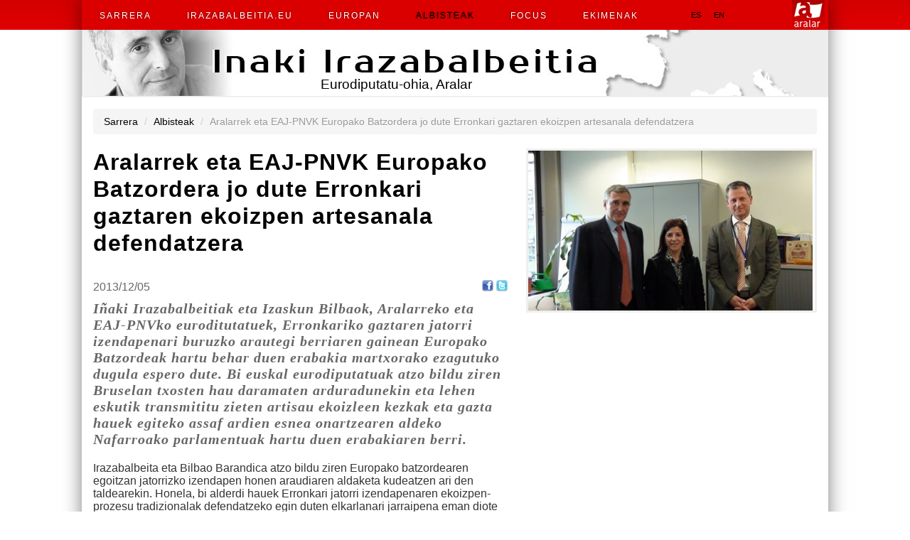

--- FILE ---
content_type: text/html;charset=utf-8
request_url: https://irazabalbeitia.eus/eu/albisteak/aralarrek-eta-eaj-pnvk-europako-batzordera-jo-dute-erronkari-gaztaren-ekoizpen-artesanala-defendatzera?set_language=eu
body_size: 5605
content:
<!DOCTYPE html>

<html xmlns="http://www.w3.org/1999/xhtml" lang="eu">

    
    
    
    
    


<head>
    <meta http-equiv="Content-Type" content="text/html; charset=utf-8" />

    
        <base href="https://irazabalbeitia.eus/eu/albisteak/aralarrek-eta-eaj-pnvk-europako-batzordera-jo-dute-erronkari-gaztaren-ekoizpen-artesanala-defendatzera/" /><!--[if lt IE 7]></base><![endif]-->
    

    
        <meta content="Iñaki Irazabalbeitiak eta Izaskun Bilbaok, Aralarreko eta EAJ-PNVko euroditutatuek, Erronkariko gaztaren jatorri izendapenari buruzko arautegi berriaren gainean Europako Batzordeak hartu behar duen erabakia martxorako ezagutuko dugula espero dute. Bi euskal eurodiputatuak  atzo bildu ziren Bruselan txosten hau daramaten arduradunekin eta lehen eskutik transmititu zieten artisau ekoizleen kezkak eta gazta hauek egiteko assaf ardien esnea onartzearen aldeko  Nafarroako parlamentuak hartu duen erabakiaren berri. " name="DC.description" /><meta
    content="Iñaki Irazabalbeitiak eta Izaskun Bilbaok, Aralarreko eta EAJ-PNVko euroditutatuek, Erronkariko gaztaren jatorri izendapenari buruzko arautegi berriaren gainean Europako Batzordeak hartu behar duen erabakia martxorako ezagutuko dugula espero dute. Bi euskal eurodiputatuak  atzo bildu ziren Bruselan txosten hau daramaten arduradunekin eta lehen eskutik transmititu zieten artisau ekoizleen kezkak eta gazta hauek egiteko assaf ardien esnea onartzearen aldeko  Nafarroako parlamentuak hartu duen erabakiaren berri. " name="description" /><meta content="text/plain" name="DC.format" /><meta content="Albistea" name="DC.type" /><meta content="2013/12/05 - " name="DC.date.valid_range" /><meta content="2013-12-09T19:11:17+02:00" name="DC.date.modified" /><meta content="2013-12-05T17:47:25+02:00" name="DC.date.created" /><meta content="eu" name="DC.language" />

  
    <link rel="stylesheet" type="text/css" media="screen" href="https://irazabalbeitia.eus/portal_css/irazabalbeitiatheme/reset-cachekey-737c0d9313e47595ebbe56b6c46f5955.css" />
    <link rel="stylesheet" type="text/css" href="https://irazabalbeitia.eus/portal_css/irazabalbeitiatheme/public-cachekey-236c2f28912242af92e7123883d4c501.css" />
        <!--[if lt IE 8]>    
    
    <link rel="stylesheet" type="text/css" media="screen" href="https://irazabalbeitia.eus/portal_css/irazabalbeitiatheme/IEFixes-cachekey-a495f6bd03c3b48fd7952dea0e8726ea.css" />
        <![endif]-->
    
    <style type="text/css" media="screen">@import url(https://irazabalbeitia.eus/portal_css/irazabalbeitiatheme/resourceplone.formwidget.contenttreecontenttree-cachekey-b428b6e4bda76376a8ac87890cd7f4e2.css);</style>
    <link rel="stylesheet" type="text/css" href="https://irazabalbeitia.eus/portal_css/irazabalbeitiatheme/resourceplone.app.multilingual.stylesheetmultilingual-cachekey-bf809741c688c4f659c294009deac98b.css" />
    <style type="text/css" media="screen">@import url(https://irazabalbeitia.eus/portal_css/irazabalbeitiatheme/resourceplone.formwidget.autocompletejquery.autocomplete-cachekey-b7d75dc45172636e4967e3ade981051b.css);</style>
    <link rel="stylesheet" type="text/css" href="https://irazabalbeitia.eus/portal_css/irazabalbeitiatheme/irazabalbeitia.theme-cachekey-190d0be4ffae9c442c9c6836f9fb099f.css" />

  
  
    <script type="text/javascript" src="https://irazabalbeitia.eus/portal_javascripts/irazabalbeitiatheme/resourceplone.app.jquery-cachekey-c5516ea5036fa49507fbbb799398597b.js"></script>
    <script type="text/javascript" src="https://irazabalbeitia.eus/portal_javascripts/irazabalbeitiatheme/resourceplone.formwidget.contenttreecontenttree-cachekey-31b050e7d697470bf191bd228e8a6ce2.js"></script>
    <script type="text/javascript" src="https://irazabalbeitia.eus/portal_javascripts/irazabalbeitiatheme/resourcecs.cssbrowserselectorcss_browser_selector.min-cachekey-78583bf1d3f0a43ef3654985d42744b9.js"></script>
    <script type="text/javascript" src="https://irazabalbeitia.eus/portal_javascripts/irazabalbeitiatheme/resourcebootstrap-integration-cachekey-23d0f33866b79bcd20206ff2a2a83e1e.js"></script>
       <!--[if lte IE 8]>
     
    <script type="text/javascript" src="http://html5shiv.googlecode.com/svn/trunk/html5.js"></script>
       <![endif]-->
     


<title>Aralarrek eta EAJ-PNVK Europako Batzordera jo dute Erronkari gaztaren ekoizpen artesanala defendatzera  &mdash; Inaki Irazabalbeitia</title>
        
    <link rel="canonical" href="https://irazabalbeitia.eus/eu/albisteak/aralarrek-eta-eaj-pnvk-europako-batzordera-jo-dute-erronkari-gaztaren-ekoizpen-artesanala-defendatzera" />

    <link rel="shortcut icon" type="image/x-icon" href="https://irazabalbeitia.eus/favicon.ico" />
    <link rel="apple-touch-icon" href="https://irazabalbeitia.eus/touch_icon.png" />


<script type="text/javascript">
        jQuery(function($){
            if (typeof($.datepicker) != "undefined"){
              $.datepicker.setDefaults(
                jQuery.extend($.datepicker.regional['eu'],
                {dateFormat: 'yy/mm/dd'}));
            }
        });
        </script>




    <link rel="search" href="https://irazabalbeitia.eus/eu/@@search" title="Bilatu webgunean" />




<link rel="canonical" href="https://irazabalbeitia.eus/eu/albisteak/aralarrek-eta-eaj-pnvk-europako-batzordera-jo-dute-erronkari-gaztaren-ekoizpen-artesanala-defendatzera?set_language=eu" />
      

        
        
        
        
        

        <meta name="viewport" content="width=device-width, initial-scale=1.0, maximum-scale=1.0, minimum-scale=0.6666" />
        <meta name="generator" content="Plone - http://plone.org" />
    
</head>

<body class="template-view portaltype-irazabalbeitia-content-albistea site-eu section-albisteak subsection-aralarrek-eta-eaj-pnvk-europako-batzordera-jo-dute-erronkari-gaztaren-ekoizpen-artesanala-defendatzera userrole-anonymous" dir="ltr">
    <div id="visual-portal-wrapper">
    <div id="visual-portal-wrapper2">
        <header>
            <div id="portal-header-wrapper" class="container-fluid">
                <div id="mainlinks" class="row-fluid pull-right">
    <a href="http://aralar.net">
        <img src="/logo_aralar.gif" />
    </a>
</div>
<div id="portal-header">
    <p class="hiddenStructure">
  <a accesskey="2" href="https://irazabalbeitia.eus/eu/albisteak/aralarrek-eta-eaj-pnvk-europako-batzordera-jo-dute-erronkari-gaztaren-ekoizpen-artesanala-defendatzera?set_language=eu#content">Edukira salto egin</a> |

  <a accesskey="6" href="https://irazabalbeitia.eus/eu/albisteak/aralarrek-eta-eaj-pnvk-europako-batzordera-jo-dute-erronkari-gaztaren-ekoizpen-artesanala-defendatzera?set_language=eu#portal-globalnav">Salto egin nabigazioara</a>
</p>

<div id="portal-personaltools-wrapper" class="dropdown pull-right">

<h5 class="hiddenStructure">Tresna pertsonalak</h5>



</div>


<ul id="portal-languageselector">
    
    
    
    
    <li class="language-es">
        <a href="https://irazabalbeitia.eus/@@multilingual-selector/2148a5f2777449bdb7569e9f7ba37769/es?set_language=es" title="Español">es</a>
    </li>
    
    
    <li class="language-en">
        <a href="https://irazabalbeitia.eus/@@multilingual-selector/2148a5f2777449bdb7569e9f7ba37769/en?set_language=en" title="English">en</a>
    </li>
    
</ul>

<a id="portal-logo" class="brand" title="Inaki Irazabalbeitia" accesskey="1" href="https://irazabalbeitia.eus/eu">
    <img src="https://irazabalbeitia.eus/logo.png" alt="Ataria" title="Ataria" height="219" width="294" /></a>

    <h5 class="hiddenStructure">Nabigazioa</h5>
    <nav class="navbar">
        <div class="navbar-inner">
            <div class="container">
                <a class="btn btn-navbar" data-toggle="collapse" data-target=".nav-collapse">
                    <span class="icon-bar"></span>
                    <span class="icon-bar"></span>
                    <span class="icon-bar"></span>
                </a>
                <a class="brand hidden-desktop" href="https://irazabalbeitia.eus/eu">Ataria</a>

                <div class="nav-collapse collapse">
                    <ul class="nav" id="navigation">
                        
                        
                        
                            
                                <li id="portaltab-index_html" class="">
                                    <a href="https://irazabalbeitia.eus/eu">Sarrera</a>
                                    
                                </li>
                            
                        
                        
                            
                                <li id="portaltab-bio" class="">
                                    <a href="https://irazabalbeitia.eus/eu/bio">Irazabalbeitia.eu</a>
                                    
                                </li>
                            
                        
                        
                            
                                <li id="portaltab-europan" class="">
                                    <a href="https://irazabalbeitia.eus/eu/europan">Europan</a>
                                    
                                </li>
                            
                        
                        
                            
                                <li id="portaltab-albisteak" class="active">
                                    <a href="https://irazabalbeitia.eus/eu/albisteak">Albisteak</a>
                                    
                                </li>
                            
                        
                        
                            
                                <li id="portaltab-focus" class="">
                                    <a href="https://irazabalbeitia.eus/eu/focus">Focus</a>
                                    
                                </li>
                            
                        
                        
                            
                                <li id="portaltab-ekimenak" class="">
                                    <a href="https://irazabalbeitia.eus/eu/ekimenak">Ekimenak</a>
                                    
                                </li>
                            
                        
                    </ul>
                </div>
            </div>
        </div>
    </nav>


<div id="editable-tagline">
  <h2 class="visible-phone">Inaki Irazabalbeitia</h2>
<h3>Eurodiputatu-ohia, Aralar</h3>
</div> 

</div>

            </div>
        </header>
        <div id="portal-columns" class="container-fluid">
            <div class="row-fluid">
                
                
                

                <div id="portal-column-content" class="span12">

                    <div id="viewlet-above-content">
<ul class="breadcrumb" dir="ltr">

  <li id="breadcrumbs-home">
    <a href="https://irazabalbeitia.eus/eu">Sarrera</a>
      <span class="divider">
          /
          
      </span>
  </li>

  
      
        <li class="" id="breadcrumbs-1">
            <a href="https://irazabalbeitia.eus/eu/albisteak">Albisteak</a>
            <span class="divider">
                /
                
            </span>
            
        </li>
      
  
  
      
        <li class="active" id="breadcrumbs-2">
            
            
            Aralarrek eta EAJ-PNVK Europako Batzordera jo dute Erronkari gaztaren ekoizpen artesanala defendatzera 
        </li>
      
  

</ul>



</div>

                    
                        <div class="">

                            

                            

        <div class="alert" id="kssPortalMessage" style="display:none">
          <button type="button" class="close" data-dismiss="alert">×</button>
          <strong>Info</strong> 
        </div>


    

                            
                                <div id="content">

                                    

                                    

  <div id="newsitem" class="span7">

   
            
            <h1 class="documentFirstHeading">Aralarrek eta EAJ-PNVK Europako Batzordera jo dute Erronkari gaztaren ekoizpen artesanala defendatzera </h1>
        
   <div class="row-fluid">
   <div id="viewlet-below-content-title">

<div id="category" class="documentByLine">

  

  


</div>
</div>
   <p class="data">2013/12/05</p>
   <ul class="share">
              <li>
              <a class="addthis_button_facebook at300b" target="_blank" title="Send to Facebook" href="http://www.facebook.com/sharer.php?u=https://irazabalbeitia.eus/eu/albisteak/aralarrek-eta-eaj-pnvk-europako-batzordera-jo-dute-erronkari-gaztaren-ekoizpen-artesanala-defendatzera"><img alt="Share" src="https://irazabalbeitia.eus/facebook.gif" /></a></li>
              <li><a class="addthis_button_facebook at300b" target="_blank" title="Send to Twitter" href="http://twitter.com/?status=Aralarrek eta EAJ-PNVK Europako Batzordera jo dute Erronkari gaztaren ekoizpen artesanala defendatzera  https://irazabalbeitia.eus/eu/albisteak/aralarrek-eta-eaj-pnvk-europako-batzordera-jo-dute-erronkari-gaztaren-ekoizpen-artesanala-defendatzera"><img alt="Share" src="https://irazabalbeitia.eus/twitter.gif" /></a></li>
</ul>

   </div>
   
            
            <div class="documentDescription description">Iñaki Irazabalbeitiak eta Izaskun Bilbaok, Aralarreko eta EAJ-PNVko euroditutatuek, Erronkariko gaztaren jatorri izendapenari buruzko arautegi berriaren gainean Europako Batzordeak hartu behar duen erabakia martxorako ezagutuko dugula espero dute. Bi euskal eurodiputatuak  atzo bildu ziren Bruselan txosten hau daramaten arduradunekin eta lehen eskutik transmititu zieten artisau ekoizleen kezkak eta gazta hauek egiteko assaf ardien esnea onartzearen aldeko  Nafarroako parlamentuak hartu duen erabakiaren berri. </div>
        

   <div id="viewlet-above-content-body"></div>
   <div id="content-core">

        <div id="parent-fieldname-text" class="stx">
            <p>Irazabalbeita eta Bilbao Barandica atzo bildu ziren Europako batzordearen egoitzan jatorrizko izendapen honen araudiaren aldaketa kudeatzen ari den taldearekin. Honela, bi alderdi hauek Erronkari jatorri izendapenaren ekoizpen-prozesu tradizionalak defendatzeko egin duten elkarlanari jarraipena eman diote eta galdera parlamentario batean gauzatu da. Bileran txostenaren arduradunek erabakitze prozesua azaldu zieten eta Espainiak bidali behar duen informazioaren zain daudela argitu zuten, hazkuntzaren ezaugarria zientifikoak, ekoizten den esnearen baldintza teknikoak eta bestelakoak behar baidituzte erabaki bat hartu ahal izateko. Datu hauek beharrezkoak dira izendapenaren arautze aldaketaren inguruan interesak dauzkaten bi estatuek ados ez direlako jarri. Frantziak Ossau-Iraty jatorri izendapenaren ekoizleak  patrozinatzen ditu eta hauek Nafarroako pirineotako ekoizleak bezala Nafarroako gobernua bultzatzen ari den arautze aldaketaren kontra daude. Gobernu foralak Espainiako gobernuarekin batera, Erronkari jatorri izendapenarrekin ekoizten diren gaztak assaf ardiak emandako esnearekin ere egin zezaten eskaera egin zuten. Europako arduradunen hitzetan erabakia datorren urteko lehen hiruhilabetetan hartuko dute.<br /><br />Iñaki Irazabalbeitiak esan bezala "bilera komenigarria eta beharrezkoa zen, Batzordeak erabaki prozesua aurkeztu digu eta jarrera transparentea eta baikorra  azaldu du. Guk ere erabaki honek eskualdeko ekonomian izan dezaken eraginaren berri eman diegu. Erronkari gaztaren ekoizpen tradizionalen alde egindo dutela itxaropena daukagu."<br /><br />Bestetik, Izaskun Bilbaok araudia mantentzearen alde egin du esanez "mantentzea baino gehiago dela erabaki honek lanbidearekin eta ingurunearekin zuzeneko erlazioa baidauka eta hortaz aparte, Nekazal Politika Bateratuekin bat egiten du. Batzordeak erabakia otsailarako edo martxorako hartzea espero du Espainiak eta Frantziak bidali behar dituzten txostenen arabera, bi estatuak ez baidira ados jartzen.<br /> <br />Aralarrek  eta PNVk, jatorri izendapenaren baitan dauden ekoizleen gehiengoak bezala, gazta hau latxa edo rasa ardiak ematen duten esnearekin bakarrik egin behar dela pentsatzen dute eta ez daude ados ekoizle industrial batzuek assaf ardi esnea erabiltzeko dituzten asmoekin. Aldaketa honetan biztanlegoa, aktibitatea eta ekosistemarentzako hain garrantzitsuak diren abere ustiategi artesanal batzuen biziiraupena arrizkuan jartzen da.<br /><br />Arautze aldaketaren eskaera orain dela bi urte hasi zen. Erkidegoko gobernual araudia aldatzeko prozesua hasi et aladaketa onartu zuen. Erabaki hoene kontra azaldu ziran hainbat elkarte  Ossau-Iratyko ekoizle frantsesak barne. Kexak aztertzen ari dira orain bi estatuen nekazak ministeritzak ez baidira ados jarri.<br /><br /></p>
        </div>
   </div>

 </div>
 <div id="newsitem-2" class="span5">
    
    
    

          <script>
          $(document).ready(function(){ $('#parent-fieldname-image').prepOverlay({subtype: 'ajax',filter: '#content > *'})});
        </script>


    <div class="newsImageContainer">
        <a href="https://irazabalbeitia.eus/eu/albisteak/aralarrek-eta-eaj-pnvk-europako-batzordera-jo-dute-erronkari-gaztaren-ekoizpen-artesanala-defendatzera/imageoriginal" id="parent-fieldname-image">
           <img src="https://irazabalbeitia.eus/eu/albisteak/aralarrek-eta-eaj-pnvk-europako-batzordera-jo-dute-erronkari-gaztaren-ekoizpen-artesanala-defendatzera/@@images/48bba024-68fc-434f-b91e-fce1431ce736.jpeg" alt="Aralarrek eta EAJ-PNVK Europako Batzordera jo dute Erronkari gaztaren ekoizpen artesanala defendatzera " title="Aralarrek eta EAJ-PNVK Europako Batzordera jo dute Erronkari gaztaren ekoizpen artesanala defendatzera " height="225" width="400" class="img" />

        </a>

        

    </div>

  

     

    


  </div>


                                </div>
                            

                            
                        </div>
                    

                    <!--<div id="viewlet-below-content" tal:content="structure provider:plone.belowcontent" tal:condition="not:ajax_load" />-->
                </div>

                
                
                
            </div>
        </div>

        <footer>
            <div id="portal-footer-wrapper" class="container-fluid">
                <div class="row-fluid">
                    <ul id="portal-siteactions">

    <li id="siteaction-sitemap"><a href="https://irazabalbeitia.eus/eu/sitemap" accesskey="3" title="Web mapa">Web mapa</a></li>
    <li id="siteaction-accessibility"><a href="https://irazabalbeitia.eus/eu/accessibility-info" accesskey="0" title="Irisgarritasuna">Irisgarritasuna</a></li>
    <li id="siteaction-kontaktua"><a href="/eu/kontaktua" accesskey="" title="Kontaktua">Kontaktua</a></li>
</ul>


<div id="editable-footer">
  <h2 class=" ">Inaki Irazabalbeitia</h2>
<h3 class=" ">Eurodiputatu-ohia, Aralar</h3>
<p class="logoak"><a class="external-link" href="http://aralar.net" target="_self" title=""><img src="resolveuid/3defdc6e92574e4caeeabd166b08ea79" /></a><a class="external-link" href="http://www.greens-efa.eu/" target="_self" title=""><img class="image-inline" src="resolveuid/c3e886c34ba544f9b8f866813619ad22" /></a></p>
</div>
                    <div id="kss-spinner">
                        <img alt="" src="https://irazabalbeitia.eus/spinner.gif" />
                    </div>
                </div>
            </div>
        </footer>
    </div>
    </div>
</body>
</html>
